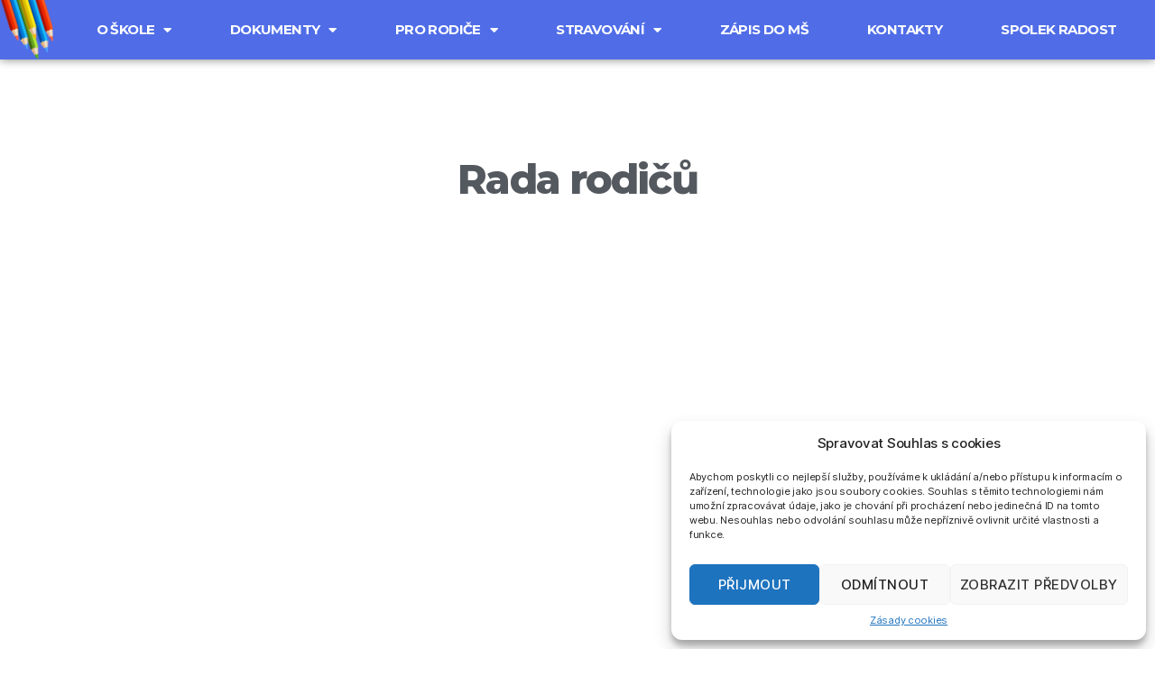

--- FILE ---
content_type: text/html; charset=UTF-8
request_url: https://msklimkovice.cz/rada-rodicu/
body_size: 13608
content:
<!DOCTYPE html>
<html lang="cs">
<head>
	<meta charset="UTF-8">
		<title>Rada rodičů &#8211; MŠ Klimkovice</title>
<link rel='dns-prefetch' href='//www.googletagmanager.com' />
<link rel='dns-prefetch' href='//s.w.org' />
<link rel="alternate" type="application/rss+xml" title="MŠ Klimkovice &raquo; RSS zdroj" href="https://msklimkovice.cz/feed/" />
<link rel="alternate" type="application/rss+xml" title="MŠ Klimkovice &raquo; RSS komentářů" href="https://msklimkovice.cz/comments/feed/" />
		<script>
			window._wpemojiSettings = {"baseUrl":"https:\/\/s.w.org\/images\/core\/emoji\/13.0.1\/72x72\/","ext":".png","svgUrl":"https:\/\/s.w.org\/images\/core\/emoji\/13.0.1\/svg\/","svgExt":".svg","source":{"concatemoji":"https:\/\/msklimkovice.cz\/wp-includes\/js\/wp-emoji-release.min.js?ver=5.6.2"}};
			!function(e,a,t){var n,r,o,i=a.createElement("canvas"),p=i.getContext&&i.getContext("2d");function s(e,t){var a=String.fromCharCode;p.clearRect(0,0,i.width,i.height),p.fillText(a.apply(this,e),0,0);e=i.toDataURL();return p.clearRect(0,0,i.width,i.height),p.fillText(a.apply(this,t),0,0),e===i.toDataURL()}function c(e){var t=a.createElement("script");t.src=e,t.defer=t.type="text/javascript",a.getElementsByTagName("head")[0].appendChild(t)}for(o=Array("flag","emoji"),t.supports={everything:!0,everythingExceptFlag:!0},r=0;r<o.length;r++)t.supports[o[r]]=function(e){if(!p||!p.fillText)return!1;switch(p.textBaseline="top",p.font="600 32px Arial",e){case"flag":return s([127987,65039,8205,9895,65039],[127987,65039,8203,9895,65039])?!1:!s([55356,56826,55356,56819],[55356,56826,8203,55356,56819])&&!s([55356,57332,56128,56423,56128,56418,56128,56421,56128,56430,56128,56423,56128,56447],[55356,57332,8203,56128,56423,8203,56128,56418,8203,56128,56421,8203,56128,56430,8203,56128,56423,8203,56128,56447]);case"emoji":return!s([55357,56424,8205,55356,57212],[55357,56424,8203,55356,57212])}return!1}(o[r]),t.supports.everything=t.supports.everything&&t.supports[o[r]],"flag"!==o[r]&&(t.supports.everythingExceptFlag=t.supports.everythingExceptFlag&&t.supports[o[r]]);t.supports.everythingExceptFlag=t.supports.everythingExceptFlag&&!t.supports.flag,t.DOMReady=!1,t.readyCallback=function(){t.DOMReady=!0},t.supports.everything||(n=function(){t.readyCallback()},a.addEventListener?(a.addEventListener("DOMContentLoaded",n,!1),e.addEventListener("load",n,!1)):(e.attachEvent("onload",n),a.attachEvent("onreadystatechange",function(){"complete"===a.readyState&&t.readyCallback()})),(n=t.source||{}).concatemoji?c(n.concatemoji):n.wpemoji&&n.twemoji&&(c(n.twemoji),c(n.wpemoji)))}(window,document,window._wpemojiSettings);
		</script>
		<style>
img.wp-smiley,
img.emoji {
	display: inline !important;
	border: none !important;
	box-shadow: none !important;
	height: 1em !important;
	width: 1em !important;
	margin: 0 .07em !important;
	vertical-align: -0.1em !important;
	background: none !important;
	padding: 0 !important;
}
</style>
	<link rel='stylesheet' id='wp-block-library-css'  href='https://msklimkovice.cz/wp-includes/css/dist/block-library/style.min.css?ver=5.6.2' media='all' />
<link rel='stylesheet' id='cmplz-general-css'  href='https://msklimkovice.cz/wp-content/plugins/complianz-gdpr/assets/css/cookieblocker.min.css?ver=6.3.3' media='all' />
<link rel='stylesheet' id='twentytwenty-style-css'  href='https://msklimkovice.cz/wp-content/themes/twentytwenty/style.css?ver=1.6' media='all' />
<style id='twentytwenty-style-inline-css'>
.color-accent,.color-accent-hover:hover,.color-accent-hover:focus,:root .has-accent-color,.has-drop-cap:not(:focus):first-letter,.wp-block-button.is-style-outline,a { color: #e22658; }blockquote,.border-color-accent,.border-color-accent-hover:hover,.border-color-accent-hover:focus { border-color: #e22658; }button,.button,.faux-button,.wp-block-button__link,.wp-block-file .wp-block-file__button,input[type="button"],input[type="reset"],input[type="submit"],.bg-accent,.bg-accent-hover:hover,.bg-accent-hover:focus,:root .has-accent-background-color,.comment-reply-link { background-color: #e22658; }.fill-children-accent,.fill-children-accent * { fill: #e22658; }:root .has-background-color,button,.button,.faux-button,.wp-block-button__link,.wp-block-file__button,input[type="button"],input[type="reset"],input[type="submit"],.wp-block-button,.comment-reply-link,.has-background.has-primary-background-color:not(.has-text-color),.has-background.has-primary-background-color *:not(.has-text-color),.has-background.has-accent-background-color:not(.has-text-color),.has-background.has-accent-background-color *:not(.has-text-color) { color: #ffffff; }:root .has-background-background-color { background-color: #ffffff; }body,.entry-title a,:root .has-primary-color { color: #000000; }:root .has-primary-background-color { background-color: #000000; }cite,figcaption,.wp-caption-text,.post-meta,.entry-content .wp-block-archives li,.entry-content .wp-block-categories li,.entry-content .wp-block-latest-posts li,.wp-block-latest-comments__comment-date,.wp-block-latest-posts__post-date,.wp-block-embed figcaption,.wp-block-image figcaption,.wp-block-pullquote cite,.comment-metadata,.comment-respond .comment-notes,.comment-respond .logged-in-as,.pagination .dots,.entry-content hr:not(.has-background),hr.styled-separator,:root .has-secondary-color { color: #6d6d6d; }:root .has-secondary-background-color { background-color: #6d6d6d; }pre,fieldset,input,textarea,table,table *,hr { border-color: #dbdbdb; }caption,code,code,kbd,samp,.wp-block-table.is-style-stripes tbody tr:nth-child(odd),:root .has-subtle-background-background-color { background-color: #dbdbdb; }.wp-block-table.is-style-stripes { border-bottom-color: #dbdbdb; }.wp-block-latest-posts.is-grid li { border-top-color: #dbdbdb; }:root .has-subtle-background-color { color: #dbdbdb; }body:not(.overlay-header) .primary-menu > li > a,body:not(.overlay-header) .primary-menu > li > .icon,.modal-menu a,.footer-menu a, .footer-widgets a,#site-footer .wp-block-button.is-style-outline,.wp-block-pullquote:before,.singular:not(.overlay-header) .entry-header a,.archive-header a,.header-footer-group .color-accent,.header-footer-group .color-accent-hover:hover { color: #cd2653; }.social-icons a,#site-footer button:not(.toggle),#site-footer .button,#site-footer .faux-button,#site-footer .wp-block-button__link,#site-footer .wp-block-file__button,#site-footer input[type="button"],#site-footer input[type="reset"],#site-footer input[type="submit"] { background-color: #cd2653; }.header-footer-group,body:not(.overlay-header) #site-header .toggle,.menu-modal .toggle { color: #000000; }body:not(.overlay-header) .primary-menu ul { background-color: #000000; }body:not(.overlay-header) .primary-menu > li > ul:after { border-bottom-color: #000000; }body:not(.overlay-header) .primary-menu ul ul:after { border-left-color: #000000; }.site-description,body:not(.overlay-header) .toggle-inner .toggle-text,.widget .post-date,.widget .rss-date,.widget_archive li,.widget_categories li,.widget cite,.widget_pages li,.widget_meta li,.widget_nav_menu li,.powered-by-wordpress,.to-the-top,.singular .entry-header .post-meta,.singular:not(.overlay-header) .entry-header .post-meta a { color: #6d6d6d; }.header-footer-group pre,.header-footer-group fieldset,.header-footer-group input,.header-footer-group textarea,.header-footer-group table,.header-footer-group table *,.footer-nav-widgets-wrapper,#site-footer,.menu-modal nav *,.footer-widgets-outer-wrapper,.footer-top { border-color: #dcd7ca; }.header-footer-group table caption,body:not(.overlay-header) .header-inner .toggle-wrapper::before { background-color: #dcd7ca; }
</style>
<link rel='stylesheet' id='twentytwenty-print-style-css'  href='https://msklimkovice.cz/wp-content/themes/twentytwenty/print.css?ver=1.6' media='print' />
<link rel='stylesheet' id='elementor-icons-css'  href='https://msklimkovice.cz/wp-content/plugins/elementor/assets/lib/eicons/css/elementor-icons.min.css?ver=5.16.0' media='all' />
<link rel='stylesheet' id='elementor-frontend-css'  href='https://msklimkovice.cz/wp-content/plugins/elementor/assets/css/frontend.min.css?ver=3.7.8' media='all' />
<link rel='stylesheet' id='elementor-post-10-css'  href='https://msklimkovice.cz/wp-content/uploads/elementor/css/post-10.css?ver=1665421944' media='all' />
<link rel='stylesheet' id='elementor-pro-css'  href='https://msklimkovice.cz/wp-content/plugins/elementor-pro/assets/css/frontend.min.css?ver=3.7.7' media='all' />
<link rel='stylesheet' id='elementor-global-css'  href='https://msklimkovice.cz/wp-content/uploads/elementor/css/global.css?ver=1665421945' media='all' />
<link rel='stylesheet' id='elementor-post-891-css'  href='https://msklimkovice.cz/wp-content/uploads/elementor/css/post-891.css?ver=1668881117' media='all' />
<link rel='stylesheet' id='google-fonts-1-css'  href='https://fonts.googleapis.com/css?family=Roboto%3A100%2C100italic%2C200%2C200italic%2C300%2C300italic%2C400%2C400italic%2C500%2C500italic%2C600%2C600italic%2C700%2C700italic%2C800%2C800italic%2C900%2C900italic%7CRoboto+Slab%3A100%2C100italic%2C200%2C200italic%2C300%2C300italic%2C400%2C400italic%2C500%2C500italic%2C600%2C600italic%2C700%2C700italic%2C800%2C800italic%2C900%2C900italic%7CMontserrat%3A100%2C100italic%2C200%2C200italic%2C300%2C300italic%2C400%2C400italic%2C500%2C500italic%2C600%2C600italic%2C700%2C700italic%2C800%2C800italic%2C900%2C900italic&#038;display=auto&#038;subset=latin-ext&#038;ver=5.6.2' media='all' />
<link rel='stylesheet' id='elementor-icons-shared-0-css'  href='https://msklimkovice.cz/wp-content/plugins/elementor/assets/lib/font-awesome/css/fontawesome.min.css?ver=5.15.3' media='all' />
<link rel='stylesheet' id='elementor-icons-fa-solid-css'  href='https://msklimkovice.cz/wp-content/plugins/elementor/assets/lib/font-awesome/css/solid.min.css?ver=5.15.3' media='all' />
<script src='https://msklimkovice.cz/wp-content/themes/twentytwenty/assets/js/index.js?ver=1.6' id='twentytwenty-js-js' async></script>

<!-- Google Analytics snippet added by Site Kit -->
<script src='https://www.googletagmanager.com/gtag/js?id=UA-224783304-1' id='google_gtagjs-js' async></script>
<script id='google_gtagjs-js-after'>
window.dataLayer = window.dataLayer || [];function gtag(){dataLayer.push(arguments);}
gtag('set', 'linker', {"domains":["msklimkovice.cz"]} );
gtag("js", new Date());
gtag("set", "developer_id.dZTNiMT", true);
gtag("config", "UA-224783304-1", {"anonymize_ip":true});
gtag("config", "G-PTG61GXE1W");
</script>

<!-- End Google Analytics snippet added by Site Kit -->
<link rel="https://api.w.org/" href="https://msklimkovice.cz/wp-json/" /><link rel="alternate" type="application/json" href="https://msklimkovice.cz/wp-json/wp/v2/pages/891" /><link rel="EditURI" type="application/rsd+xml" title="RSD" href="https://msklimkovice.cz/xmlrpc.php?rsd" />
<link rel="wlwmanifest" type="application/wlwmanifest+xml" href="https://msklimkovice.cz/wp-includes/wlwmanifest.xml" /> 
<meta name="generator" content="WordPress 5.6.2" />
<link rel="canonical" href="https://msklimkovice.cz/rada-rodicu/" />
<link rel='shortlink' href='https://msklimkovice.cz/?p=891' />
<link rel="alternate" type="application/json+oembed" href="https://msklimkovice.cz/wp-json/oembed/1.0/embed?url=https%3A%2F%2Fmsklimkovice.cz%2Frada-rodicu%2F" />
<link rel="alternate" type="text/xml+oembed" href="https://msklimkovice.cz/wp-json/oembed/1.0/embed?url=https%3A%2F%2Fmsklimkovice.cz%2Frada-rodicu%2F&#038;format=xml" />
<meta name="generator" content="Site Kit by Google 1.84.0" /><style>.cmplz-hidden{display:none!important;}</style>	<script>document.documentElement.className = document.documentElement.className.replace( 'no-js', 'js' );</script>
	<style>.recentcomments a{display:inline !important;padding:0 !important;margin:0 !important;}</style><style id="custom-background-css">
body.custom-background { background-color: #ffffff; }
</style>
	<link rel="icon" href="https://msklimkovice.cz/wp-content/uploads/2021/11/cropped-logo-32x32.png" sizes="32x32" />
<link rel="icon" href="https://msklimkovice.cz/wp-content/uploads/2021/11/cropped-logo-192x192.png" sizes="192x192" />
<link rel="apple-touch-icon" href="https://msklimkovice.cz/wp-content/uploads/2021/11/cropped-logo-180x180.png" />
<meta name="msapplication-TileImage" content="https://msklimkovice.cz/wp-content/uploads/2021/11/cropped-logo-270x270.png" />
	<meta name="viewport" content="width=device-width, initial-scale=1.0, viewport-fit=cover" /></head>
<body data-cmplz=1 class="page-template page-template-elementor_canvas page page-id-891 custom-background wp-embed-responsive singular enable-search-modal missing-post-thumbnail has-no-pagination not-showing-comments show-avatars elementor_canvas footer-top-visible reduced-spacing elementor-default elementor-template-canvas elementor-kit-10 elementor-page elementor-page-891">
	<a class="skip-link screen-reader-text" href="#site-content">Přejít k obsahu</a>		<div data-elementor-type="wp-page" data-elementor-id="891" class="elementor elementor-891">
									<section class="elementor-section elementor-top-section elementor-element elementor-element-52bc1079 elementor-section-full_width elementor-section-height-default elementor-section-height-default" data-id="52bc1079" data-element_type="section">
						<div class="elementor-container elementor-column-gap-default">
					<div class="elementor-column elementor-col-100 elementor-top-column elementor-element elementor-element-15aba1c" data-id="15aba1c" data-element_type="column">
			<div class="elementor-widget-wrap elementor-element-populated">
								<div class="elementor-element elementor-element-1140cb89 elementor-widget elementor-widget-template" data-id="1140cb89" data-element_type="widget" data-widget_type="template.default">
				<div class="elementor-widget-container">
					<div class="elementor-template">
					<div data-elementor-type="page" data-elementor-id="454" class="elementor elementor-454">
									<section class="elementor-section elementor-top-section elementor-element elementor-element-78be1495 elementor-section-boxed elementor-section-height-default elementor-section-height-default" data-id="78be1495" data-element_type="section" data-settings="{&quot;background_background&quot;:&quot;classic&quot;}">
						<div class="elementor-container elementor-column-gap-default">
					<div class="elementor-column elementor-col-50 elementor-top-column elementor-element elementor-element-312a381b" data-id="312a381b" data-element_type="column" data-settings="{&quot;background_background&quot;:&quot;classic&quot;}">
			<div class="elementor-widget-wrap elementor-element-populated">
								<div class="elementor-element elementor-element-70dddfce elementor-widget elementor-widget-button" data-id="70dddfce" data-element_type="widget" data-widget_type="button.default">
				<div class="elementor-widget-container">
					<div class="elementor-button-wrapper">
			<a href="http://www.msklimkovice.cz" class="elementor-button-link elementor-button elementor-size-lg" role="button">
						<span class="elementor-button-content-wrapper">
						<span class="elementor-button-text"> </span>
		</span>
					</a>
		</div>
				</div>
				</div>
					</div>
		</div>
				<div class="elementor-column elementor-col-50 elementor-top-column elementor-element elementor-element-45f24907" data-id="45f24907" data-element_type="column">
			<div class="elementor-widget-wrap elementor-element-populated">
								<div class="elementor-element elementor-element-37e278a1 elementor-nav-menu__align-justify elementor-nav-menu--dropdown-tablet elementor-nav-menu__text-align-aside elementor-nav-menu--toggle elementor-nav-menu--burger elementor-widget elementor-widget-nav-menu" data-id="37e278a1" data-element_type="widget" data-settings="{&quot;layout&quot;:&quot;horizontal&quot;,&quot;submenu_icon&quot;:{&quot;value&quot;:&quot;&lt;i class=\&quot;fas fa-caret-down\&quot;&gt;&lt;\/i&gt;&quot;,&quot;library&quot;:&quot;fa-solid&quot;},&quot;toggle&quot;:&quot;burger&quot;}" data-widget_type="nav-menu.default">
				<div class="elementor-widget-container">
						<nav migration_allowed="1" migrated="0" role="navigation" class="elementor-nav-menu--main elementor-nav-menu__container elementor-nav-menu--layout-horizontal e--pointer-underline e--animation-fade">
				<ul id="menu-1-37e278a1" class="elementor-nav-menu"><li class="menu-item menu-item-type-post_type menu-item-object-page menu-item-home menu-item-has-children menu-item-264"><a href="https://msklimkovice.cz/" class="elementor-item">O škole</a>
<ul class="sub-menu elementor-nav-menu--dropdown">
	<li class="menu-item menu-item-type-post_type menu-item-object-page menu-item-898"><a href="https://msklimkovice.cz/uredni-deska/" class="elementor-sub-item">Úřední deska</a></li>
	<li class="menu-item menu-item-type-post_type menu-item-object-page menu-item-897"><a href="https://msklimkovice.cz/organizacni-struktura/" class="elementor-sub-item">Organizační struktura</a></li>
	<li class="menu-item menu-item-type-custom menu-item-object-custom menu-item-has-children menu-item-1179"><a href="#" class="elementor-sub-item elementor-item-anchor">Budovy MŠ</a>
	<ul class="sub-menu elementor-nav-menu--dropdown">
		<li class="menu-item menu-item-type-post_type menu-item-object-page menu-item-1180"><a href="https://msklimkovice.cz/ms-28-rijna/" class="elementor-sub-item">MŠ 28. října</a></li>
		<li class="menu-item menu-item-type-post_type menu-item-object-page menu-item-1181"><a href="https://msklimkovice.cz/ms-j-glazarove/" class="elementor-sub-item">MŠ J. Glazarové</a></li>
		<li class="menu-item menu-item-type-post_type menu-item-object-page menu-item-1183"><a href="https://msklimkovice.cz/ms-komenskeho/" class="elementor-sub-item">MŠ Komenského</a></li>
		<li class="menu-item menu-item-type-post_type menu-item-object-page menu-item-1182"><a href="https://msklimkovice.cz/ms-josefovice/" class="elementor-sub-item">MŠ Josefovice</a></li>
	</ul>
</li>
</ul>
</li>
<li class="menu-item menu-item-type-custom menu-item-object-custom menu-item-has-children menu-item-277"><a class="elementor-item">Dokumenty</a>
<ul class="sub-menu elementor-nav-menu--dropdown">
	<li class="menu-item menu-item-type-post_type menu-item-object-page menu-item-899"><a href="https://msklimkovice.cz/skolni-vzdelavaci-program/" class="elementor-sub-item">Školní vzdělávací program</a></li>
	<li class="menu-item menu-item-type-post_type menu-item-object-page menu-item-915"><a href="https://msklimkovice.cz/skolni-rad/" class="elementor-sub-item">Školní řád</a></li>
	<li class="menu-item menu-item-type-post_type menu-item-object-page menu-item-913"><a href="https://msklimkovice.cz/platby/" class="elementor-sub-item">Informace o platbách</a></li>
	<li class="menu-item menu-item-type-post_type menu-item-object-page menu-item-917"><a href="https://msklimkovice.cz/formulare/" class="elementor-sub-item">Formuláře</a></li>
	<li class="menu-item menu-item-type-post_type menu-item-object-page menu-item-912"><a href="https://msklimkovice.cz/ostatni/" class="elementor-sub-item">Ostatní</a></li>
	<li class="menu-item menu-item-type-custom menu-item-object-custom menu-item-9147"><a href="http://msklimkovice.cz/wp-content/uploads/2025/10/Smernice-o-vybirani-uplaty-2025-2026.pdf" class="elementor-sub-item">Směrnice o vybírání úplaty</a></li>
	<li class="menu-item menu-item-type-custom menu-item-object-custom menu-item-9148"><a href="http://msklimkovice.cz/wp-content/uploads/2025/09/Smernice_skolni_stravovani-2025-2026.pdf" class="elementor-sub-item">Směrnice o školním stravování</a></li>
</ul>
</li>
<li class="menu-item menu-item-type-custom menu-item-object-custom menu-item-has-children menu-item-918"><a class="elementor-item">Pro rodiče</a>
<ul class="sub-menu elementor-nav-menu--dropdown">
	<li class="menu-item menu-item-type-post_type menu-item-object-page menu-item-930"><a href="https://msklimkovice.cz/organizace-skolniho-roku/" class="elementor-sub-item">Organizace provozu MŠ</a></li>
	<li class="menu-item menu-item-type-post_type menu-item-object-page menu-item-1294"><a href="https://msklimkovice.cz/organizace-dne/" class="elementor-sub-item">Organizace dne v MŠ</a></li>
	<li class="menu-item menu-item-type-post_type menu-item-object-page menu-item-1365"><a href="https://msklimkovice.cz/odpoledni-zajmove-cinnosti/" class="elementor-sub-item">Odpolední zájmové činnosti</a></li>
	<li class="menu-item menu-item-type-post_type menu-item-object-page menu-item-928"><a href="https://msklimkovice.cz/specialne-pedagogicka-pece-logopedie/" class="elementor-sub-item">Speciálně pedagogická péče – logopedie</a></li>
	<li class="menu-item menu-item-type-custom menu-item-object-custom menu-item-has-children menu-item-2304"><a class="elementor-sub-item">Poradna</a>
	<ul class="sub-menu elementor-nav-menu--dropdown">
		<li class="menu-item menu-item-type-post_type menu-item-object-page menu-item-1364"><a href="https://msklimkovice.cz/skolni-zralost/" class="elementor-sub-item">Školní zralost</a></li>
		<li class="menu-item menu-item-type-post_type menu-item-object-page menu-item-1363"><a href="https://msklimkovice.cz/nadane-deti/" class="elementor-sub-item">Nadané děti</a></li>
		<li class="menu-item menu-item-type-post_type menu-item-object-page menu-item-1362"><a href="https://msklimkovice.cz/jine/" class="elementor-sub-item">Jiné</a></li>
	</ul>
</li>
</ul>
</li>
<li class="menu-item menu-item-type-custom menu-item-object-custom menu-item-has-children menu-item-946"><a class="elementor-item">Stravování</a>
<ul class="sub-menu elementor-nav-menu--dropdown">
	<li class="menu-item menu-item-type-custom menu-item-object-custom menu-item-9177"><a href="http://msklimkovice.cz/wp-content/uploads/2026/01/Jidelnicek-19-23.01.2026.pdf" class="elementor-sub-item">Jídelníček</a></li>
	<li class="menu-item menu-item-type-custom menu-item-object-custom menu-item-9144"><a href="http://msklimkovice.cz/wp-content/uploads/2025/09/Vnitrni-rad-skolni-jidelny-2025.pdf" class="elementor-sub-item">Vnitřní řád školní jídelny</a></li>
	<li class="menu-item menu-item-type-custom menu-item-object-custom menu-item-9145"><a href="http://msklimkovice.cz/wp-content/uploads/2025/09/Smernice-pro-konzumaci-vlastniho-jidla.pdf" class="elementor-sub-item">Směrnice pro konzumaci vlastního jídlla</a></li>
	<li class="menu-item menu-item-type-custom menu-item-object-custom menu-item-9146"><a href="http://msklimkovice.cz/wp-content/uploads/2025/09/Smernice_skolni_stravovani-2025-2026.pdf" class="elementor-sub-item">Směrnice o školním stravování</a></li>
</ul>
</li>
<li class="menu-item menu-item-type-post_type menu-item-object-page menu-item-276"><a href="https://msklimkovice.cz/zapis-do-ms/" class="elementor-item">Zápis do MŠ</a></li>
<li class="menu-item menu-item-type-post_type menu-item-object-page menu-item-268"><a href="https://msklimkovice.cz/kontakt/" class="elementor-item">Kontakty</a></li>
<li class="menu-item menu-item-type-post_type menu-item-object-page menu-item-942"><a href="https://msklimkovice.cz/spolek-radost/" class="elementor-item">Spolek Radost</a></li>
</ul>			</nav>
					<div class="elementor-menu-toggle" role="button" tabindex="0" aria-label="Menu Toggle" aria-expanded="false">
			<i aria-hidden="true" role="presentation" class="elementor-menu-toggle__icon--open eicon-menu-bar"></i><i aria-hidden="true" role="presentation" class="elementor-menu-toggle__icon--close eicon-close"></i>			<span class="elementor-screen-only">Menu</span>
		</div>
			<nav class="elementor-nav-menu--dropdown elementor-nav-menu__container" role="navigation" aria-hidden="true">
				<ul id="menu-2-37e278a1" class="elementor-nav-menu"><li class="menu-item menu-item-type-post_type menu-item-object-page menu-item-home menu-item-has-children menu-item-264"><a href="https://msklimkovice.cz/" class="elementor-item" tabindex="-1">O škole</a>
<ul class="sub-menu elementor-nav-menu--dropdown">
	<li class="menu-item menu-item-type-post_type menu-item-object-page menu-item-898"><a href="https://msklimkovice.cz/uredni-deska/" class="elementor-sub-item" tabindex="-1">Úřední deska</a></li>
	<li class="menu-item menu-item-type-post_type menu-item-object-page menu-item-897"><a href="https://msklimkovice.cz/organizacni-struktura/" class="elementor-sub-item" tabindex="-1">Organizační struktura</a></li>
	<li class="menu-item menu-item-type-custom menu-item-object-custom menu-item-has-children menu-item-1179"><a href="#" class="elementor-sub-item elementor-item-anchor" tabindex="-1">Budovy MŠ</a>
	<ul class="sub-menu elementor-nav-menu--dropdown">
		<li class="menu-item menu-item-type-post_type menu-item-object-page menu-item-1180"><a href="https://msklimkovice.cz/ms-28-rijna/" class="elementor-sub-item" tabindex="-1">MŠ 28. října</a></li>
		<li class="menu-item menu-item-type-post_type menu-item-object-page menu-item-1181"><a href="https://msklimkovice.cz/ms-j-glazarove/" class="elementor-sub-item" tabindex="-1">MŠ J. Glazarové</a></li>
		<li class="menu-item menu-item-type-post_type menu-item-object-page menu-item-1183"><a href="https://msklimkovice.cz/ms-komenskeho/" class="elementor-sub-item" tabindex="-1">MŠ Komenského</a></li>
		<li class="menu-item menu-item-type-post_type menu-item-object-page menu-item-1182"><a href="https://msklimkovice.cz/ms-josefovice/" class="elementor-sub-item" tabindex="-1">MŠ Josefovice</a></li>
	</ul>
</li>
</ul>
</li>
<li class="menu-item menu-item-type-custom menu-item-object-custom menu-item-has-children menu-item-277"><a class="elementor-item" tabindex="-1">Dokumenty</a>
<ul class="sub-menu elementor-nav-menu--dropdown">
	<li class="menu-item menu-item-type-post_type menu-item-object-page menu-item-899"><a href="https://msklimkovice.cz/skolni-vzdelavaci-program/" class="elementor-sub-item" tabindex="-1">Školní vzdělávací program</a></li>
	<li class="menu-item menu-item-type-post_type menu-item-object-page menu-item-915"><a href="https://msklimkovice.cz/skolni-rad/" class="elementor-sub-item" tabindex="-1">Školní řád</a></li>
	<li class="menu-item menu-item-type-post_type menu-item-object-page menu-item-913"><a href="https://msklimkovice.cz/platby/" class="elementor-sub-item" tabindex="-1">Informace o platbách</a></li>
	<li class="menu-item menu-item-type-post_type menu-item-object-page menu-item-917"><a href="https://msklimkovice.cz/formulare/" class="elementor-sub-item" tabindex="-1">Formuláře</a></li>
	<li class="menu-item menu-item-type-post_type menu-item-object-page menu-item-912"><a href="https://msklimkovice.cz/ostatni/" class="elementor-sub-item" tabindex="-1">Ostatní</a></li>
	<li class="menu-item menu-item-type-custom menu-item-object-custom menu-item-9147"><a href="http://msklimkovice.cz/wp-content/uploads/2025/10/Smernice-o-vybirani-uplaty-2025-2026.pdf" class="elementor-sub-item" tabindex="-1">Směrnice o vybírání úplaty</a></li>
	<li class="menu-item menu-item-type-custom menu-item-object-custom menu-item-9148"><a href="http://msklimkovice.cz/wp-content/uploads/2025/09/Smernice_skolni_stravovani-2025-2026.pdf" class="elementor-sub-item" tabindex="-1">Směrnice o školním stravování</a></li>
</ul>
</li>
<li class="menu-item menu-item-type-custom menu-item-object-custom menu-item-has-children menu-item-918"><a class="elementor-item" tabindex="-1">Pro rodiče</a>
<ul class="sub-menu elementor-nav-menu--dropdown">
	<li class="menu-item menu-item-type-post_type menu-item-object-page menu-item-930"><a href="https://msklimkovice.cz/organizace-skolniho-roku/" class="elementor-sub-item" tabindex="-1">Organizace provozu MŠ</a></li>
	<li class="menu-item menu-item-type-post_type menu-item-object-page menu-item-1294"><a href="https://msklimkovice.cz/organizace-dne/" class="elementor-sub-item" tabindex="-1">Organizace dne v MŠ</a></li>
	<li class="menu-item menu-item-type-post_type menu-item-object-page menu-item-1365"><a href="https://msklimkovice.cz/odpoledni-zajmove-cinnosti/" class="elementor-sub-item" tabindex="-1">Odpolední zájmové činnosti</a></li>
	<li class="menu-item menu-item-type-post_type menu-item-object-page menu-item-928"><a href="https://msklimkovice.cz/specialne-pedagogicka-pece-logopedie/" class="elementor-sub-item" tabindex="-1">Speciálně pedagogická péče – logopedie</a></li>
	<li class="menu-item menu-item-type-custom menu-item-object-custom menu-item-has-children menu-item-2304"><a class="elementor-sub-item" tabindex="-1">Poradna</a>
	<ul class="sub-menu elementor-nav-menu--dropdown">
		<li class="menu-item menu-item-type-post_type menu-item-object-page menu-item-1364"><a href="https://msklimkovice.cz/skolni-zralost/" class="elementor-sub-item" tabindex="-1">Školní zralost</a></li>
		<li class="menu-item menu-item-type-post_type menu-item-object-page menu-item-1363"><a href="https://msklimkovice.cz/nadane-deti/" class="elementor-sub-item" tabindex="-1">Nadané děti</a></li>
		<li class="menu-item menu-item-type-post_type menu-item-object-page menu-item-1362"><a href="https://msklimkovice.cz/jine/" class="elementor-sub-item" tabindex="-1">Jiné</a></li>
	</ul>
</li>
</ul>
</li>
<li class="menu-item menu-item-type-custom menu-item-object-custom menu-item-has-children menu-item-946"><a class="elementor-item" tabindex="-1">Stravování</a>
<ul class="sub-menu elementor-nav-menu--dropdown">
	<li class="menu-item menu-item-type-custom menu-item-object-custom menu-item-9177"><a href="http://msklimkovice.cz/wp-content/uploads/2026/01/Jidelnicek-19-23.01.2026.pdf" class="elementor-sub-item" tabindex="-1">Jídelníček</a></li>
	<li class="menu-item menu-item-type-custom menu-item-object-custom menu-item-9144"><a href="http://msklimkovice.cz/wp-content/uploads/2025/09/Vnitrni-rad-skolni-jidelny-2025.pdf" class="elementor-sub-item" tabindex="-1">Vnitřní řád školní jídelny</a></li>
	<li class="menu-item menu-item-type-custom menu-item-object-custom menu-item-9145"><a href="http://msklimkovice.cz/wp-content/uploads/2025/09/Smernice-pro-konzumaci-vlastniho-jidla.pdf" class="elementor-sub-item" tabindex="-1">Směrnice pro konzumaci vlastního jídlla</a></li>
	<li class="menu-item menu-item-type-custom menu-item-object-custom menu-item-9146"><a href="http://msklimkovice.cz/wp-content/uploads/2025/09/Smernice_skolni_stravovani-2025-2026.pdf" class="elementor-sub-item" tabindex="-1">Směrnice o školním stravování</a></li>
</ul>
</li>
<li class="menu-item menu-item-type-post_type menu-item-object-page menu-item-276"><a href="https://msklimkovice.cz/zapis-do-ms/" class="elementor-item" tabindex="-1">Zápis do MŠ</a></li>
<li class="menu-item menu-item-type-post_type menu-item-object-page menu-item-268"><a href="https://msklimkovice.cz/kontakt/" class="elementor-item" tabindex="-1">Kontakty</a></li>
<li class="menu-item menu-item-type-post_type menu-item-object-page menu-item-942"><a href="https://msklimkovice.cz/spolek-radost/" class="elementor-item" tabindex="-1">Spolek Radost</a></li>
</ul>			</nav>
				</div>
				</div>
					</div>
		</div>
							</div>
		</section>
				<section class="elementor-section elementor-top-section elementor-element elementor-element-9a92ff3 elementor-section-boxed elementor-section-height-default elementor-section-height-default" data-id="9a92ff3" data-element_type="section">
						<div class="elementor-container elementor-column-gap-default">
					<div class="elementor-column elementor-col-100 elementor-top-column elementor-element elementor-element-2e1ff0ae" data-id="2e1ff0ae" data-element_type="column">
			<div class="elementor-widget-wrap elementor-element-populated">
								<div class="elementor-element elementor-element-3830d3cf elementor-widget elementor-widget-heading" data-id="3830d3cf" data-element_type="widget" data-widget_type="heading.default">
				<div class="elementor-widget-container">
			<h2 class="elementor-heading-title elementor-size-default">Rada rodičů</h2>		</div>
				</div>
					</div>
		</div>
							</div>
		</section>
							</div>
				</div>
				</div>
				</div>
					</div>
		</div>
							</div>
		</section>
				<section class="elementor-section elementor-top-section elementor-element elementor-element-33f3da16 elementor-section-boxed elementor-section-height-default elementor-section-height-default" data-id="33f3da16" data-element_type="section">
						<div class="elementor-container elementor-column-gap-default">
					<div class="elementor-column elementor-col-100 elementor-top-column elementor-element elementor-element-63ac5102" data-id="63ac5102" data-element_type="column">
			<div class="elementor-widget-wrap elementor-element-populated">
								<div class="elementor-element elementor-element-52f82118 elementor-widget elementor-widget-spacer" data-id="52f82118" data-element_type="widget" data-widget_type="spacer.default">
				<div class="elementor-widget-container">
					<div class="elementor-spacer">
			<div class="elementor-spacer-inner"></div>
		</div>
				</div>
				</div>
					</div>
		</div>
							</div>
		</section>
				<section class="elementor-section elementor-top-section elementor-element elementor-element-5a40051b elementor-hidden-desktop elementor-hidden-tablet elementor-hidden-mobile elementor-section-boxed elementor-section-height-default elementor-section-height-default" data-id="5a40051b" data-element_type="section">
						<div class="elementor-container elementor-column-gap-default">
					<div class="elementor-column elementor-col-100 elementor-top-column elementor-element elementor-element-22119bc7" data-id="22119bc7" data-element_type="column">
			<div class="elementor-widget-wrap elementor-element-populated">
								<div class="elementor-element elementor-element-21b29fc9 elementor-icon-list--layout-traditional elementor-list-item-link-full_width elementor-widget elementor-widget-icon-list" data-id="21b29fc9" data-element_type="widget" data-widget_type="icon-list.default">
				<div class="elementor-widget-container">
					<ul class="elementor-icon-list-items">
							<li class="elementor-icon-list-item">
											<span class="elementor-icon-list-icon">
							<i aria-hidden="true" class="fas fa-file-word"></i>						</span>
										<span class="elementor-icon-list-text">směrnice ke stažení</span>
									</li>
						</ul>
				</div>
				</div>
				<div class="elementor-element elementor-element-33355ef0 elementor-widget elementor-widget-heading" data-id="33355ef0" data-element_type="widget" data-widget_type="heading.default">
				<div class="elementor-widget-container">
			<h2 class="elementor-heading-title elementor-size-default">Zde Vložte Text Nadpisu</h2>		</div>
				</div>
				<div class="elementor-element elementor-element-5b45ef elementor-widget elementor-widget-text-editor" data-id="5b45ef" data-element_type="widget" data-widget_type="text-editor.default">
				<div class="elementor-widget-container">
							<p>Lorem ipsum dolor sit amet, consectetur adipiscing elit. Ut elit tellus, luctus nec ullamcorper mattis, pulvinar dapibus leo.</p>						</div>
				</div>
				<div class="elementor-element elementor-element-5f84f981 elementor-widget elementor-widget-button" data-id="5f84f981" data-element_type="widget" data-widget_type="button.default">
				<div class="elementor-widget-container">
					<div class="elementor-button-wrapper">
			<a href="#" class="elementor-button-link elementor-button elementor-size-sm" role="button">
						<span class="elementor-button-content-wrapper">
						<span class="elementor-button-text">Klikněte zde</span>
		</span>
					</a>
		</div>
				</div>
				</div>
					</div>
		</div>
							</div>
		</section>
				<section class="elementor-section elementor-top-section elementor-element elementor-element-2ec6463c elementor-section-boxed elementor-section-height-default elementor-section-height-default" data-id="2ec6463c" data-element_type="section">
						<div class="elementor-container elementor-column-gap-default">
					<div class="elementor-column elementor-col-100 elementor-top-column elementor-element elementor-element-319e5c11" data-id="319e5c11" data-element_type="column">
			<div class="elementor-widget-wrap elementor-element-populated">
								<div class="elementor-element elementor-element-5e587e60 elementor-widget elementor-widget-spacer" data-id="5e587e60" data-element_type="widget" data-widget_type="spacer.default">
				<div class="elementor-widget-container">
					<div class="elementor-spacer">
			<div class="elementor-spacer-inner"></div>
		</div>
				</div>
				</div>
					</div>
		</div>
							</div>
		</section>
				<section class="elementor-section elementor-top-section elementor-element elementor-element-464d83b8 elementor-section-full_width elementor-section-height-default elementor-section-height-default" data-id="464d83b8" data-element_type="section">
						<div class="elementor-container elementor-column-gap-default">
					<div class="elementor-column elementor-col-100 elementor-top-column elementor-element elementor-element-4dd37b53" data-id="4dd37b53" data-element_type="column">
			<div class="elementor-widget-wrap elementor-element-populated">
								<div class="elementor-element elementor-element-19112ec2 elementor-widget elementor-widget-template" data-id="19112ec2" data-element_type="widget" data-widget_type="template.default">
				<div class="elementor-widget-container">
					<div class="elementor-template">
					<div data-elementor-type="page" data-elementor-id="377" class="elementor elementor-377">
									<section class="elementor-section elementor-top-section elementor-element elementor-element-785b31ba elementor-section-boxed elementor-section-height-default elementor-section-height-default" data-id="785b31ba" data-element_type="section" data-settings="{&quot;background_background&quot;:&quot;classic&quot;}">
						<div class="elementor-container elementor-column-gap-default">
					<div class="elementor-column elementor-col-25 elementor-top-column elementor-element elementor-element-4a332045" data-id="4a332045" data-element_type="column" data-settings="{&quot;background_background&quot;:&quot;classic&quot;}">
			<div class="elementor-widget-wrap elementor-element-populated">
								<div class="elementor-element elementor-element-63ac6d93 elementor-tablet-align-left elementor-icon-list--layout-traditional elementor-list-item-link-full_width elementor-widget elementor-widget-icon-list" data-id="63ac6d93" data-element_type="widget" data-widget_type="icon-list.default">
				<div class="elementor-widget-container">
					<ul class="elementor-icon-list-items">
							<li class="elementor-icon-list-item">
											<span class="elementor-icon-list-icon">
							<i aria-hidden="true" class="fas fa-phone"></i>						</span>
										<span class="elementor-icon-list-text">556 420 776</span>
									</li>
								<li class="elementor-icon-list-item">
											<span class="elementor-icon-list-icon">
							<i aria-hidden="true" class="fas fa-envelope"></i>						</span>
										<span class="elementor-icon-list-text">info@msklimkovice.cz</span>
									</li>
						</ul>
				</div>
				</div>
				<div class="elementor-element elementor-element-fcce5a9 elementor-widget elementor-widget-text-editor" data-id="fcce5a9" data-element_type="widget" data-widget_type="text-editor.default">
				<div class="elementor-widget-container">
							<p><strong>MŠ KLIMKOVICE</strong></p><p class="address">Hlavní budova se sídlem ředitele MŠ:<br />28.října 89, Klimkovice  742 83</p><p class="address"> </p>						</div>
				</div>
					</div>
		</div>
				<div class="elementor-column elementor-col-25 elementor-top-column elementor-element elementor-element-215a1cb9" data-id="215a1cb9" data-element_type="column">
			<div class="elementor-widget-wrap">
									</div>
		</div>
				<div class="elementor-column elementor-col-25 elementor-top-column elementor-element elementor-element-5ec5ebaa" data-id="5ec5ebaa" data-element_type="column">
			<div class="elementor-widget-wrap elementor-element-populated">
								<div class="elementor-element elementor-element-2a7eca67 elementor-widget elementor-widget-heading" data-id="2a7eca67" data-element_type="widget" data-widget_type="heading.default">
				<div class="elementor-widget-container">
			<h4 class="elementor-heading-title elementor-size-default">Rychlý kontakt</h4>		</div>
				</div>
				<div class="elementor-element elementor-element-4e82685a elementor-button-align-end elementor-widget elementor-widget-form" data-id="4e82685a" data-element_type="widget" data-settings="{&quot;step_next_label&quot;:&quot;Next&quot;,&quot;step_previous_label&quot;:&quot;Previous&quot;,&quot;button_width&quot;:&quot;100&quot;,&quot;step_type&quot;:&quot;number_text&quot;,&quot;step_icon_shape&quot;:&quot;circle&quot;}" data-widget_type="form.default">
				<div class="elementor-widget-container">
					<form class="elementor-form" method="post" name="Formulář - home">
			<input type="hidden" name="post_id" value="377"/>
			<input type="hidden" name="form_id" value="4e82685a"/>
			<input type="hidden" name="referer_title" value="Rada rodičů" />

							<input type="hidden" name="queried_id" value="891"/>
			
			<div class="elementor-form-fields-wrapper elementor-labels-">
								<div class="elementor-field-type-text elementor-field-group elementor-column elementor-field-group-field_1 elementor-col-100">
												<label for="form-field-field_1" class="elementor-field-label elementor-screen-only">
								Name							</label>
														<input size="1" type="text" name="form_fields[field_1]" id="form-field-field_1" class="elementor-field elementor-size-xs  elementor-field-textual" placeholder="Jméno">
											</div>
								<div class="elementor-field-type-email elementor-field-group elementor-column elementor-field-group-email elementor-col-100 elementor-field-required">
												<label for="form-field-email" class="elementor-field-label elementor-screen-only">
								Email							</label>
														<input size="1" type="email" name="form_fields[email]" id="form-field-email" class="elementor-field elementor-size-xs  elementor-field-textual" placeholder="E-mail" required="required" aria-required="true">
											</div>
								<div class="elementor-field-type-textarea elementor-field-group elementor-column elementor-field-group-field_bf4f934 elementor-col-100 elementor-field-required">
												<label for="form-field-field_bf4f934" class="elementor-field-label elementor-screen-only">
								Email							</label>
						<textarea class="elementor-field-textual elementor-field  elementor-size-xs" name="form_fields[field_bf4f934]" id="form-field-field_bf4f934" rows="4" placeholder="Zpráva" required="required" aria-required="true"></textarea>				</div>
								<div class="elementor-field-group elementor-column elementor-field-type-submit elementor-col-100 e-form__buttons">
					<button type="submit" class="elementor-button elementor-size-xs">
						<span >
															<span class=" elementor-button-icon">
																										</span>
																						<span class="elementor-button-text">Odeslat</span>
													</span>
					</button>
				</div>
			</div>
		</form>
				</div>
				</div>
					</div>
		</div>
				<div class="elementor-column elementor-col-25 elementor-top-column elementor-element elementor-element-a002c78" data-id="a002c78" data-element_type="column">
			<div class="elementor-widget-wrap elementor-element-populated">
								<div class="elementor-element elementor-element-4f35d1f7 elementor-widget elementor-widget-image" data-id="4f35d1f7" data-element_type="widget" data-widget_type="image.default">
				<div class="elementor-widget-container">
															<img src="https://msklimkovice.cz/wp-content/uploads/2021/03/109-1095828_cartoon-transparent-pencils-png.png" title="109-1095828_cartoon-transparent-pencils-png" alt="109-1095828_cartoon-transparent-pencils-png" />															</div>
				</div>
					</div>
		</div>
							</div>
		</section>
				<footer class="elementor-section elementor-top-section elementor-element elementor-element-4db5448e elementor-section-height-min-height elementor-section-content-middle elementor-section-boxed elementor-section-height-default elementor-section-items-middle" data-id="4db5448e" data-element_type="section" data-settings="{&quot;background_background&quot;:&quot;classic&quot;}">
						<div class="elementor-container elementor-column-gap-default">
					<div class="elementor-column elementor-col-50 elementor-top-column elementor-element elementor-element-20d97d27" data-id="20d97d27" data-element_type="column">
			<div class="elementor-widget-wrap elementor-element-populated">
								<div class="elementor-element elementor-element-4e795d7d elementor-widget elementor-widget-heading" data-id="4e795d7d" data-element_type="widget" data-widget_type="heading.default">
				<div class="elementor-widget-container">
			<h2 class="elementor-heading-title elementor-size-default"><a href="http://www.christophmedia.cz" target="_blank">© 2022  Christoph Media Company</a></h2>		</div>
				</div>
					</div>
		</div>
				<div class="elementor-column elementor-col-50 elementor-top-column elementor-element elementor-element-3a06c8fe" data-id="3a06c8fe" data-element_type="column">
			<div class="elementor-widget-wrap elementor-element-populated">
								<div class="elementor-element elementor-element-7156233f elementor-widget elementor-widget-heading" data-id="7156233f" data-element_type="widget" data-widget_type="heading.default">
				<div class="elementor-widget-container">
			<h2 class="elementor-heading-title elementor-size-default"><a href="http://msklimkovice.cz/wp-content/uploads/2021/12/Prohlaseni-o-pristupnosti-webu-msklimkovice.pdf" target="_blank">Prohlášení o přístupnosti</a></h2>		</div>
				</div>
					</div>
		</div>
							</div>
		</footer>
							</div>
				</div>
				</div>
				</div>
					</div>
		</div>
							</div>
		</section>
							</div>
		
<!-- Consent Management powered by Complianz | GDPR/CCPA Cookie Consent https://wordpress.org/plugins/complianz-gdpr -->
<div id="cmplz-cookiebanner-container"><div class="cmplz-cookiebanner cmplz-hidden banner-1 optin cmplz-bottom-right cmplz-categories-type-view-preferences" aria-modal="true" data-nosnippet="true" role="dialog" aria-live="polite" aria-labelledby="cmplz-header-1-optin" aria-describedby="cmplz-message-1-optin">
	<div class="cmplz-header">
		<div class="cmplz-logo"></div>
		<div class="cmplz-title" id="cmplz-header-1-optin">Spravovat Souhlas s cookies</div>
		<div class="cmplz-close" tabindex="0" role="button" aria-label="close-dialog">
			<svg aria-hidden="true" focusable="false" data-prefix="fas" data-icon="times" class="svg-inline--fa fa-times fa-w-11" role="img" xmlns="http://www.w3.org/2000/svg" viewBox="0 0 352 512"><path fill="currentColor" d="M242.72 256l100.07-100.07c12.28-12.28 12.28-32.19 0-44.48l-22.24-22.24c-12.28-12.28-32.19-12.28-44.48 0L176 189.28 75.93 89.21c-12.28-12.28-32.19-12.28-44.48 0L9.21 111.45c-12.28 12.28-12.28 32.19 0 44.48L109.28 256 9.21 356.07c-12.28 12.28-12.28 32.19 0 44.48l22.24 22.24c12.28 12.28 32.2 12.28 44.48 0L176 322.72l100.07 100.07c12.28 12.28 32.2 12.28 44.48 0l22.24-22.24c12.28-12.28 12.28-32.19 0-44.48L242.72 256z"></path></svg>
		</div>
	</div>

		<div class="cmplz-divider cmplz-divider-header"></div>
		<div class="cmplz-body">
			<div class="cmplz-message" id="cmplz-message-1-optin">Abychom poskytli co nejlepší služby, používáme k ukládání a/nebo přístupu k informacím o zařízení, technologie jako jsou soubory cookies. Souhlas s těmito technologiemi nám umožní zpracovávat údaje, jako je chování při procházení nebo jedinečná ID na tomto webu. Nesouhlas nebo odvolání souhlasu může nepříznivě ovlivnit určité vlastnosti a funkce.</div>
			<!-- categories start -->
			<div class="cmplz-categories">
				<details class="cmplz-category cmplz-functional" >
					<summary>
						<span class="cmplz-category-header">
							<span class="cmplz-category-title">Funkční</span>
							<span class='cmplz-always-active'>
								<span class="cmplz-banner-checkbox">
									<input type="checkbox"
										   id="cmplz-functional-optin"
										   data-category="cmplz_functional"
										   class="cmplz-consent-checkbox cmplz-functional"
										   size="40"
										   value="1"/>
									<label class="cmplz-label" for="cmplz-functional-optin" tabindex="0"><span>Funkční</span></label>
								</span>
								Vždy aktivní							</span>
							<span class="cmplz-icon cmplz-open">
								<svg xmlns="http://www.w3.org/2000/svg" viewBox="0 0 448 512"  height="18" ><path d="M224 416c-8.188 0-16.38-3.125-22.62-9.375l-192-192c-12.5-12.5-12.5-32.75 0-45.25s32.75-12.5 45.25 0L224 338.8l169.4-169.4c12.5-12.5 32.75-12.5 45.25 0s12.5 32.75 0 45.25l-192 192C240.4 412.9 232.2 416 224 416z"/></svg>
							</span>
						</span>
					</summary>
					<div class="cmplz-description">
						<span class="cmplz-description-functional">Technické uložení nebo přístup je nezbytně nutný pro legitimní účel umožnění použití konkrétní služby, kterou si odběratel nebo uživatel výslovně vyžádal, nebo pouze za účelem provedení přenosu sdělení prostřednictvím sítě elektronických komunikací.</span>
					</div>
				</details>

				<details class="cmplz-category cmplz-preferences" >
					<summary>
						<span class="cmplz-category-header">
							<span class="cmplz-category-title">Předvolby</span>
							<span class="cmplz-banner-checkbox">
								<input type="checkbox"
									   id="cmplz-preferences-optin"
									   data-category="cmplz_preferences"
									   class="cmplz-consent-checkbox cmplz-preferences"
									   size="40"
									   value="1"/>
								<label class="cmplz-label" for="cmplz-preferences-optin" tabindex="0"><span>Předvolby</span></label>
							</span>
							<span class="cmplz-icon cmplz-open">
								<svg xmlns="http://www.w3.org/2000/svg" viewBox="0 0 448 512"  height="18" ><path d="M224 416c-8.188 0-16.38-3.125-22.62-9.375l-192-192c-12.5-12.5-12.5-32.75 0-45.25s32.75-12.5 45.25 0L224 338.8l169.4-169.4c12.5-12.5 32.75-12.5 45.25 0s12.5 32.75 0 45.25l-192 192C240.4 412.9 232.2 416 224 416z"/></svg>
							</span>
						</span>
					</summary>
					<div class="cmplz-description">
						<span class="cmplz-description-preferences">Technické uložení nebo přístup je nezbytný pro legitimní účel ukládání preferencí, které nejsou požadovány odběratelem nebo uživatelem.</span>
					</div>
				</details>

				<details class="cmplz-category cmplz-statistics" >
					<summary>
						<span class="cmplz-category-header">
							<span class="cmplz-category-title">Statistiky</span>
							<span class="cmplz-banner-checkbox">
								<input type="checkbox"
									   id="cmplz-statistics-optin"
									   data-category="cmplz_statistics"
									   class="cmplz-consent-checkbox cmplz-statistics"
									   size="40"
									   value="1"/>
								<label class="cmplz-label" for="cmplz-statistics-optin" tabindex="0"><span>Statistiky</span></label>
							</span>
							<span class="cmplz-icon cmplz-open">
								<svg xmlns="http://www.w3.org/2000/svg" viewBox="0 0 448 512"  height="18" ><path d="M224 416c-8.188 0-16.38-3.125-22.62-9.375l-192-192c-12.5-12.5-12.5-32.75 0-45.25s32.75-12.5 45.25 0L224 338.8l169.4-169.4c12.5-12.5 32.75-12.5 45.25 0s12.5 32.75 0 45.25l-192 192C240.4 412.9 232.2 416 224 416z"/></svg>
							</span>
						</span>
					</summary>
					<div class="cmplz-description">
						<span class="cmplz-description-statistics">Technické uložení nebo přístup, který se používá výhradně pro statistické účely.</span>
						<span class="cmplz-description-statistics-anonymous">Technické uložení nebo přístup, který se používá výhradně pro anonymní statistické účely. Bez předvolání, dobrovolného plnění ze strany vašeho Poskytovatele internetových služeb nebo dalších záznamů od třetí strany nelze informace, uložené nebo získané pouze pro tento účel, obvykle použít k vaší identifikaci.</span>
					</div>
				</details>
				<details class="cmplz-category cmplz-marketing" >
					<summary>
						<span class="cmplz-category-header">
							<span class="cmplz-category-title">Marketing</span>
							<span class="cmplz-banner-checkbox">
								<input type="checkbox"
									   id="cmplz-marketing-optin"
									   data-category="cmplz_marketing"
									   class="cmplz-consent-checkbox cmplz-marketing"
									   size="40"
									   value="1"/>
								<label class="cmplz-label" for="cmplz-marketing-optin" tabindex="0"><span>Marketing</span></label>
							</span>
							<span class="cmplz-icon cmplz-open">
								<svg xmlns="http://www.w3.org/2000/svg" viewBox="0 0 448 512"  height="18" ><path d="M224 416c-8.188 0-16.38-3.125-22.62-9.375l-192-192c-12.5-12.5-12.5-32.75 0-45.25s32.75-12.5 45.25 0L224 338.8l169.4-169.4c12.5-12.5 32.75-12.5 45.25 0s12.5 32.75 0 45.25l-192 192C240.4 412.9 232.2 416 224 416z"/></svg>
							</span>
						</span>
					</summary>
					<div class="cmplz-description">
						<span class="cmplz-description-marketing">Technické uložení nebo přístup je nutný k vytvoření uživatelských profilů za účelem zasílání reklamy nebo sledování uživatele na webových stránkách nebo několika webových stránkách pro podobné marketingové účely.</span>
					</div>
				</details>
			</div><!-- categories end -->
					</div>

		<div class="cmplz-links cmplz-information">
			<a class="cmplz-link cmplz-manage-options cookie-statement" href="#" data-relative_url="#cmplz-manage-consent-container">Spravovat možnosti</a>
			<a class="cmplz-link cmplz-manage-third-parties cookie-statement" href="#" data-relative_url="#cmplz-cookies-overview">Spravovat služby</a>
			<a class="cmplz-link cmplz-manage-vendors tcf cookie-statement" href="#" data-relative_url="#cmplz-tcf-wrapper">Spravovat dodavatele</a>
			<a class="cmplz-link cmplz-external cmplz-read-more-purposes tcf" target="_blank" rel="noopener noreferrer nofollow" href="https://cookiedatabase.org/tcf/purposes/">Přečtěte si více o těchto účelech</a>
					</div>

	<div class="cmplz-divider cmplz-footer"></div>

	<div class="cmplz-buttons">
		<button class="cmplz-btn cmplz-accept">Přijmout</button>
		<button class="cmplz-btn cmplz-deny">Odmítnout</button>
		<button class="cmplz-btn cmplz-view-preferences">Zobrazit předvolby</button>
		<button class="cmplz-btn cmplz-save-preferences">Uložit předvolby</button>
		<a class="cmplz-btn cmplz-manage-options tcf cookie-statement" href="#" data-relative_url="#cmplz-manage-consent-container">Zobrazit předvolby</a>
			</div>

	<div class="cmplz-links cmplz-documents">
		<a class="cmplz-link cookie-statement" href="#" data-relative_url="">{title}</a>
		<a class="cmplz-link privacy-statement" href="#" data-relative_url="">{title}</a>
		<a class="cmplz-link impressum" href="#" data-relative_url="">{title}</a>
			</div>

</div>


</div>
					<div id="cmplz-manage-consent" data-nosnippet="true"><button class="cmplz-btn cmplz-hidden cmplz-manage-consent manage-consent-1">Spravovat souhlas</button>

</div><link rel='stylesheet' id='elementor-post-454-css'  href='https://msklimkovice.cz/wp-content/uploads/elementor/css/post-454.css?ver=1665429105' media='all' />
<link rel='stylesheet' id='elementor-post-377-css'  href='https://msklimkovice.cz/wp-content/uploads/elementor/css/post-377.css?ver=1756077266' media='all' />
<link rel='stylesheet' id='e-animations-css'  href='https://msklimkovice.cz/wp-content/plugins/elementor/assets/lib/animations/animations.min.css?ver=3.7.8' media='all' />
<link rel='stylesheet' id='google-fonts-2-css'  href='https://fonts.googleapis.com/css?family=Maven+Pro%3A100%2C100italic%2C200%2C200italic%2C300%2C300italic%2C400%2C400italic%2C500%2C500italic%2C600%2C600italic%2C700%2C700italic%2C800%2C800italic%2C900%2C900italic&#038;display=auto&#038;subset=latin-ext&#038;ver=5.6.2' media='all' />
<script id='cmplz-cookiebanner-js-extra'>
var complianz = {"prefix":"cmplz_","user_banner_id":"1","set_cookies":[],"block_ajax_content":"","banner_version":"59","version":"6.3.3","store_consent":"","do_not_track":"","consenttype":"optin","region":"eu","geoip":"","dismiss_timeout":"","disable_cookiebanner":"","soft_cookiewall":"","dismiss_on_scroll":"","cookie_expiry":"365","url":"https:\/\/msklimkovice.cz\/wp-json\/complianz\/v1\/","locale":"lang=cs&locale=cs_CZ","set_cookies_on_root":"","cookie_domain":"","current_policy_id":"14","cookie_path":"\/","categories":{"statistics":"statistika","marketing":"marketing"},"tcf_active":"","placeholdertext":"Klepnut\u00edm p\u0159ijm\u011bte marketingov\u00e9 soubory cookie a povolte tento obsah","css_file":"https:\/\/msklimkovice.cz\/wp-content\/uploads\/complianz\/css\/banner-{banner_id}-{type}.css?v=59","page_links":{"eu":{"cookie-statement":{"title":"Z\u00e1sady cookies ","url":"https:\/\/msklimkovice.cz\/zasady-cookies-eu\/"}}},"tm_categories":"","forceEnableStats":"1","preview":"","clean_cookies":""};
</script>
<script defer src='https://msklimkovice.cz/wp-content/plugins/complianz-gdpr/cookiebanner/js/complianz.min.js?ver=6.3.3' id='cmplz-cookiebanner-js'></script>
<script id='cmplz-cookiebanner-js-after'>
		
			document.addEventListener("cmplz_enable_category", function(consentData) {
				var category = consentData.detail.category;
				var services = consentData.detail.services;
				var blockedContentContainers = [];
				let selectorVideo = '.cmplz-elementor-widget-video-playlist[data-category="'+category+'"],.elementor-widget-video[data-category="'+category+'"]';
				let selectorGeneric = '[data-cmplz-elementor-href][data-category="'+category+'"]';
				for (var skey in services) {
					if (services.hasOwnProperty(skey)) {
						let service = skey;
						selectorVideo +=',.cmplz-elementor-widget-video-playlist[data-service="'+service+'"],.elementor-widget-video[data-service="'+service+'"]';
						selectorGeneric +=',[data-cmplz-elementor-href][data-service="'+service+'"]';
					}
				}
				document.querySelectorAll(selectorVideo).forEach(obj => {
					let elementService = obj.getAttribute('data-service');
					if ( cmplz_is_service_denied(elementService) ) {
						return;
					}
					if (obj.classList.contains('cmplz-elementor-activated')) return;
					obj.classList.add('cmplz-elementor-activated');

					if ( obj.hasAttribute('data-cmplz_elementor_widget_type') ){
						let attr = obj.getAttribute('data-cmplz_elementor_widget_type');
						obj.classList.removeAttribute('data-cmplz_elementor_widget_type');
						obj.classList.setAttribute('data-widget_type', attr);
					}
					if (obj.classList.contains('cmplz-elementor-widget-video-playlist')) {
						obj.classList.remove('cmplz-elementor-widget-video-playlist');
						obj.classList.add('elementor-widget-video-playlist');
					}
					obj.setAttribute('data-settings', obj.getAttribute('data-cmplz-elementor-settings'));
					blockedContentContainers.push(obj);
				});

				document.querySelectorAll(selectorGeneric).forEach(obj => {
					let elementService = obj.getAttribute('data-service');
					if ( cmplz_is_service_denied(elementService) ) {
						return;
					}
					if (obj.classList.contains('cmplz-elementor-activated')) return;

					if (obj.classList.contains('cmplz-fb-video')) {
						obj.classList.remove('cmplz-fb-video');
						obj.classList.add('fb-video');
					}

					obj.classList.add('cmplz-elementor-activated');
					obj.setAttribute('data-href', obj.getAttribute('data-cmplz-elementor-href'));
					blockedContentContainers.push(obj.closest('.elementor-widget'));
				});

				/**
				 * Trigger the widgets in Elementor
				 */
				for (var key in blockedContentContainers) {
					if (blockedContentContainers.hasOwnProperty(key) && blockedContentContainers[key] !== undefined) {
						let blockedContentContainer = blockedContentContainers[key];
						if (elementorFrontend.elementsHandler) {
							elementorFrontend.elementsHandler.runReadyTrigger(blockedContentContainer)
						}
						var cssIndex = blockedContentContainer.getAttribute('data-placeholder_class_index');
						blockedContentContainer.classList.remove('cmplz-blocked-content-container');
						blockedContentContainer.classList.remove('cmplz-placeholder-' + cssIndex);
					}
				}

			});
		
		
</script>
<script src='https://msklimkovice.cz/wp-includes/js/wp-embed.min.js?ver=5.6.2' id='wp-embed-js'></script>
<script src='https://msklimkovice.cz/wp-includes/js/jquery/jquery.min.js?ver=3.5.1' id='jquery-core-js'></script>
<script src='https://msklimkovice.cz/wp-includes/js/jquery/jquery-migrate.min.js?ver=3.3.2' id='jquery-migrate-js'></script>
<script src='https://msklimkovice.cz/wp-content/plugins/elementor-pro/assets/lib/smartmenus/jquery.smartmenus.min.js?ver=1.0.1' id='smartmenus-js'></script>
<script src='https://msklimkovice.cz/wp-content/plugins/elementor-pro/assets/js/webpack-pro.runtime.min.js?ver=3.7.7' id='elementor-pro-webpack-runtime-js'></script>
<script src='https://msklimkovice.cz/wp-content/plugins/elementor/assets/js/webpack.runtime.min.js?ver=3.7.8' id='elementor-webpack-runtime-js'></script>
<script src='https://msklimkovice.cz/wp-content/plugins/elementor/assets/js/frontend-modules.min.js?ver=3.7.8' id='elementor-frontend-modules-js'></script>
<script src='https://msklimkovice.cz/wp-includes/js/dist/vendor/wp-polyfill.min.js?ver=7.4.4' id='wp-polyfill-js'></script>
<script id='wp-polyfill-js-after'>
( 'fetch' in window ) || document.write( '<script src="https://msklimkovice.cz/wp-includes/js/dist/vendor/wp-polyfill-fetch.min.js?ver=3.0.0"></scr' + 'ipt>' );( document.contains ) || document.write( '<script src="https://msklimkovice.cz/wp-includes/js/dist/vendor/wp-polyfill-node-contains.min.js?ver=3.42.0"></scr' + 'ipt>' );( window.DOMRect ) || document.write( '<script src="https://msklimkovice.cz/wp-includes/js/dist/vendor/wp-polyfill-dom-rect.min.js?ver=3.42.0"></scr' + 'ipt>' );( window.URL && window.URL.prototype && window.URLSearchParams ) || document.write( '<script src="https://msklimkovice.cz/wp-includes/js/dist/vendor/wp-polyfill-url.min.js?ver=3.6.4"></scr' + 'ipt>' );( window.FormData && window.FormData.prototype.keys ) || document.write( '<script src="https://msklimkovice.cz/wp-includes/js/dist/vendor/wp-polyfill-formdata.min.js?ver=3.0.12"></scr' + 'ipt>' );( Element.prototype.matches && Element.prototype.closest ) || document.write( '<script src="https://msklimkovice.cz/wp-includes/js/dist/vendor/wp-polyfill-element-closest.min.js?ver=2.0.2"></scr' + 'ipt>' );
</script>
<script src='https://msklimkovice.cz/wp-includes/js/dist/i18n.min.js?ver=ac389435e7fd4ded01cf603f3aaba6a6' id='wp-i18n-js'></script>
<script id='elementor-pro-frontend-js-translations'>
( function( domain, translations ) {
	var localeData = translations.locale_data[ domain ] || translations.locale_data.messages;
	localeData[""].domain = domain;
	wp.i18n.setLocaleData( localeData, domain );
} )( "elementor-pro", { "locale_data": { "messages": { "": {} } } } );
</script>
<script id='elementor-pro-frontend-js-before'>
var ElementorProFrontendConfig = {"ajaxurl":"https:\/\/msklimkovice.cz\/wp-admin\/admin-ajax.php","nonce":"a07d04128c","urls":{"assets":"https:\/\/msklimkovice.cz\/wp-content\/plugins\/elementor-pro\/assets\/","rest":"https:\/\/msklimkovice.cz\/wp-json\/"},"shareButtonsNetworks":{"facebook":{"title":"Facebook","has_counter":true},"twitter":{"title":"Twitter"},"linkedin":{"title":"LinkedIn","has_counter":true},"pinterest":{"title":"Pinterest","has_counter":true},"reddit":{"title":"Reddit","has_counter":true},"vk":{"title":"VK","has_counter":true},"odnoklassniki":{"title":"OK","has_counter":true},"tumblr":{"title":"Tumblr"},"digg":{"title":"Digg"},"skype":{"title":"Skype"},"stumbleupon":{"title":"StumbleUpon","has_counter":true},"mix":{"title":"Mix"},"telegram":{"title":"Telegram"},"pocket":{"title":"Pocket","has_counter":true},"xing":{"title":"XING","has_counter":true},"whatsapp":{"title":"WhatsApp"},"email":{"title":"Email"},"print":{"title":"Print"}},"facebook_sdk":{"lang":"cs_CZ","app_id":""},"lottie":{"defaultAnimationUrl":"https:\/\/msklimkovice.cz\/wp-content\/plugins\/elementor-pro\/modules\/lottie\/assets\/animations\/default.json"}};
</script>
<script src='https://msklimkovice.cz/wp-content/plugins/elementor-pro/assets/js/frontend.min.js?ver=3.7.7' id='elementor-pro-frontend-js'></script>
<script src='https://msklimkovice.cz/wp-content/plugins/elementor/assets/lib/waypoints/waypoints.min.js?ver=4.0.2' id='elementor-waypoints-js'></script>
<script src='https://msklimkovice.cz/wp-includes/js/jquery/ui/core.min.js?ver=1.12.1' id='jquery-ui-core-js'></script>
<script src='https://msklimkovice.cz/wp-content/plugins/elementor/assets/lib/swiper/swiper.min.js?ver=5.3.6' id='swiper-js'></script>
<script src='https://msklimkovice.cz/wp-content/plugins/elementor/assets/lib/share-link/share-link.min.js?ver=3.7.8' id='share-link-js'></script>
<script src='https://msklimkovice.cz/wp-content/plugins/elementor/assets/lib/dialog/dialog.min.js?ver=4.9.0' id='elementor-dialog-js'></script>
<script id='elementor-frontend-js-before'>
var elementorFrontendConfig = {"environmentMode":{"edit":false,"wpPreview":false,"isScriptDebug":false},"i18n":{"shareOnFacebook":"Sd\u00edlet na Facebooku","shareOnTwitter":"Sd\u00edlet na Twitteru","pinIt":"P\u0159ipnout na Pintereset","download":"St\u00e1hnout","downloadImage":"St\u00e1hnout obr\u00e1zek","fullscreen":"Cel\u00e1 obrazovka","zoom":"P\u0159ibl\u00ed\u017een\u00ed","share":"Sd\u00edlet","playVideo":"P\u0159ehr\u00e1t video","previous":"P\u0159edchoz\u00ed","next":"Dal\u0161\u00ed","close":"Zav\u0159\u00edt"},"is_rtl":false,"breakpoints":{"xs":0,"sm":480,"md":768,"lg":1025,"xl":1440,"xxl":1600},"responsive":{"breakpoints":{"mobile":{"label":"Mobil","value":767,"default_value":767,"direction":"max","is_enabled":true},"mobile_extra":{"label":"Mobil Extra","value":880,"default_value":880,"direction":"max","is_enabled":false},"tablet":{"label":"Tablet","value":1024,"default_value":1024,"direction":"max","is_enabled":true},"tablet_extra":{"label":"Tablet Extra","value":1200,"default_value":1200,"direction":"max","is_enabled":false},"laptop":{"label":"Notebook","value":1366,"default_value":1366,"direction":"max","is_enabled":false},"widescreen":{"label":"\u0160iroko\u00fahl\u00fd","value":2400,"default_value":2400,"direction":"min","is_enabled":false}}},"version":"3.7.8","is_static":false,"experimentalFeatures":{"e_dom_optimization":true,"a11y_improvements":true,"e_import_export":true,"e_hidden_wordpress_widgets":true,"theme_builder_v2":true,"landing-pages":true,"elements-color-picker":true,"favorite-widgets":true,"admin-top-bar":true,"page-transitions":true,"notes":true,"form-submissions":true,"e_scroll_snap":true},"urls":{"assets":"https:\/\/msklimkovice.cz\/wp-content\/plugins\/elementor\/assets\/"},"settings":{"page":[],"editorPreferences":[]},"kit":{"active_breakpoints":["viewport_mobile","viewport_tablet"],"global_image_lightbox":"yes","lightbox_enable_counter":"yes","lightbox_enable_fullscreen":"yes","lightbox_enable_zoom":"yes","lightbox_enable_share":"yes","lightbox_title_src":"title","lightbox_description_src":"description"},"post":{"id":891,"title":"Rada%20rodi%C4%8D%C5%AF%20%E2%80%93%20M%C5%A0%20Klimkovice","excerpt":"","featuredImage":false}};
</script>
<script src='https://msklimkovice.cz/wp-content/plugins/elementor/assets/js/frontend.min.js?ver=3.7.8' id='elementor-frontend-js'></script>
<script src='https://msklimkovice.cz/wp-content/plugins/elementor-pro/assets/js/preloaded-elements-handlers.min.js?ver=3.7.7' id='pro-preloaded-elements-handlers-js'></script>
<script src='https://msklimkovice.cz/wp-content/plugins/elementor/assets/js/preloaded-modules.min.js?ver=3.7.8' id='preloaded-modules-js'></script>
<script src='https://msklimkovice.cz/wp-content/plugins/elementor-pro/assets/lib/sticky/jquery.sticky.min.js?ver=3.7.7' id='e-sticky-js'></script>
	<script>
	/(trident|msie)/i.test(navigator.userAgent)&&document.getElementById&&window.addEventListener&&window.addEventListener("hashchange",function(){var t,e=location.hash.substring(1);/^[A-z0-9_-]+$/.test(e)&&(t=document.getElementById(e))&&(/^(?:a|select|input|button|textarea)$/i.test(t.tagName)||(t.tabIndex=-1),t.focus())},!1);
	</script>
		</body>
</html>


--- FILE ---
content_type: text/css
request_url: https://msklimkovice.cz/wp-content/uploads/elementor/css/post-891.css?ver=1668881117
body_size: 308
content:
.elementor-891 .elementor-element.elementor-element-52bc1079{margin-top:0px;margin-bottom:0px;padding:0px 0px 0px 0px;}.elementor-891 .elementor-element.elementor-element-15aba1c > .elementor-element-populated{margin:0px 0px 0px 0px;--e-column-margin-right:0px;--e-column-margin-left:0px;padding:0px 0px 0px 0px;}.elementor-891 .elementor-element.elementor-element-33f3da16 > .elementor-container{max-width:1400px;}.elementor-891 .elementor-element.elementor-element-33f3da16{margin-top:50px;margin-bottom:0px;padding:0px 0px 0px 0px;}.elementor-891 .elementor-element.elementor-element-52f82118{--spacer-size:550px;}.elementor-891 .elementor-element.elementor-element-5a40051b > .elementor-container{max-width:1400px;}.elementor-891 .elementor-element.elementor-element-5a40051b{margin-top:0px;margin-bottom:0px;padding:0px 0px 0px 0px;}.elementor-891 .elementor-element.elementor-element-21b29fc9 .elementor-icon-list-icon i{color:#BD5530;}.elementor-891 .elementor-element.elementor-element-21b29fc9 .elementor-icon-list-icon svg{fill:#BD5530;}.elementor-891 .elementor-element.elementor-element-21b29fc9{--e-icon-list-icon-size:40px;}.elementor-891 .elementor-element.elementor-element-21b29fc9 .elementor-icon-list-item > .elementor-icon-list-text, .elementor-891 .elementor-element.elementor-element-21b29fc9 .elementor-icon-list-item > a{font-family:"Montserrat", Sans-serif;font-size:20px;font-weight:600;}.elementor-891 .elementor-element.elementor-element-33355ef0 .elementor-heading-title{color:#BD5530;font-family:"Montserrat", Sans-serif;font-size:20px;font-weight:800;}.elementor-891 .elementor-element.elementor-element-5b45ef{color:var( --e-global-color-secondary );font-family:"Montserrat", Sans-serif;font-size:16px;font-weight:500;}.elementor-891 .elementor-element.elementor-element-5f84f981 .elementor-button{font-family:"Montserrat", Sans-serif;font-size:17px;font-weight:600;background-color:#BD5530;border-radius:0px 0px 0px 0px;}.elementor-891 .elementor-element.elementor-element-2ec6463c > .elementor-container{max-width:1400px;}.elementor-891 .elementor-element.elementor-element-2ec6463c{margin-top:0px;margin-bottom:0px;padding:0px 0px 0px 0px;}.elementor-891 .elementor-element.elementor-element-5e587e60{--spacer-size:100px;}.elementor-891 .elementor-element.elementor-element-464d83b8{margin-top:0px;margin-bottom:0px;padding:0px 0px 0px 0px;}.elementor-891 .elementor-element.elementor-element-4dd37b53 > .elementor-element-populated{margin:0px 0px 0px 0px;--e-column-margin-right:0px;--e-column-margin-left:0px;padding:0px 0px 0px 0px;}

--- FILE ---
content_type: text/css
request_url: https://msklimkovice.cz/wp-content/uploads/elementor/css/post-454.css?ver=1665429105
body_size: 776
content:
.elementor-454 .elementor-element.elementor-element-78be1495 > .elementor-container{max-width:1400px;}.elementor-454 .elementor-element.elementor-element-78be1495:not(.elementor-motion-effects-element-type-background), .elementor-454 .elementor-element.elementor-element-78be1495 > .elementor-motion-effects-container > .elementor-motion-effects-layer{background-color:var( --e-global-color-0732afc );}.elementor-454 .elementor-element.elementor-element-78be1495{box-shadow:0px 0px 10px 0px rgba(0,0,0,0.5);transition:background 0.3s, border 0.3s, border-radius 0.3s, box-shadow 0.3s;margin-top:0px;margin-bottom:0px;padding:0px 0px 0px 0px;}.elementor-454 .elementor-element.elementor-element-78be1495 > .elementor-background-overlay{transition:background 0.3s, border-radius 0.3s, opacity 0.3s;}.elementor-454 .elementor-element.elementor-element-312a381b:not(.elementor-motion-effects-element-type-background) > .elementor-widget-wrap, .elementor-454 .elementor-element.elementor-element-312a381b > .elementor-widget-wrap > .elementor-motion-effects-container > .elementor-motion-effects-layer{background-image:url("http://msklimkovice.cz/wp-content/uploads/2022/01/pastelky.png");background-repeat:no-repeat;background-size:contain;}.elementor-454 .elementor-element.elementor-element-312a381b > .elementor-element-populated{transition:background 0.3s, border 0.3s, border-radius 0.3s, box-shadow 0.3s;margin:0px 0px 0px 0px;--e-column-margin-right:0px;--e-column-margin-left:0px;padding:0px 0px 0px 0px;}.elementor-454 .elementor-element.elementor-element-312a381b > .elementor-element-populated > .elementor-background-overlay{transition:background 0.3s, border-radius 0.3s, opacity 0.3s;}.elementor-454 .elementor-element.elementor-element-70dddfce .elementor-button{background-color:#61CE7000;}.elementor-bc-flex-widget .elementor-454 .elementor-element.elementor-element-45f24907.elementor-column .elementor-widget-wrap{align-items:center;}.elementor-454 .elementor-element.elementor-element-45f24907.elementor-column.elementor-element[data-element_type="column"] > .elementor-widget-wrap.elementor-element-populated{align-content:center;align-items:center;}.elementor-454 .elementor-element.elementor-element-37e278a1 .elementor-menu-toggle{margin:0 auto;}.elementor-454 .elementor-element.elementor-element-37e278a1 .elementor-nav-menu .elementor-item{font-family:"Montserrat", Sans-serif;font-size:15px;font-weight:700;text-transform:uppercase;letter-spacing:-0.6px;}.elementor-454 .elementor-element.elementor-element-37e278a1 .elementor-nav-menu--main .elementor-item{color:#FFFFFF;fill:#FFFFFF;}.elementor-454 .elementor-element.elementor-element-37e278a1 .elementor-nav-menu--main .elementor-item:hover,
					.elementor-454 .elementor-element.elementor-element-37e278a1 .elementor-nav-menu--main .elementor-item.elementor-item-active,
					.elementor-454 .elementor-element.elementor-element-37e278a1 .elementor-nav-menu--main .elementor-item.highlighted,
					.elementor-454 .elementor-element.elementor-element-37e278a1 .elementor-nav-menu--main .elementor-item:focus{color:#FFFFFF;fill:#FFFFFF;}.elementor-454 .elementor-element.elementor-element-37e278a1 .elementor-nav-menu--main:not(.e--pointer-framed) .elementor-item:before,
					.elementor-454 .elementor-element.elementor-element-37e278a1 .elementor-nav-menu--main:not(.e--pointer-framed) .elementor-item:after{background-color:#FFFFFF;}.elementor-454 .elementor-element.elementor-element-37e278a1 .e--pointer-framed .elementor-item:before,
					.elementor-454 .elementor-element.elementor-element-37e278a1 .e--pointer-framed .elementor-item:after{border-color:#FFFFFF;}.elementor-454 .elementor-element.elementor-element-37e278a1 .elementor-nav-menu--dropdown .elementor-item, .elementor-454 .elementor-element.elementor-element-37e278a1 .elementor-nav-menu--dropdown  .elementor-sub-item{font-family:"Montserrat", Sans-serif;font-size:14px;font-weight:500;}.elementor-454 .elementor-element.elementor-element-9a92ff3 > .elementor-container{max-width:1400px;}.elementor-454 .elementor-element.elementor-element-9a92ff3{margin-top:0px;margin-bottom:0px;padding:0px 0px 0px 0px;}.elementor-454 .elementor-element.elementor-element-3830d3cf{text-align:center;}.elementor-454 .elementor-element.elementor-element-3830d3cf .elementor-heading-title{color:var( --e-global-color-secondary );font-family:"Montserrat", Sans-serif;font-size:45px;font-weight:800;}.elementor-454 .elementor-element.elementor-element-3830d3cf > .elementor-widget-container{margin:100px 0px 0px 0px;}@media(max-width:767px){.elementor-454 .elementor-element.elementor-element-312a381b{width:30%;}.elementor-454 .elementor-element.elementor-element-45f24907{width:70%;}}@media(min-width:768px){.elementor-454 .elementor-element.elementor-element-312a381b{width:5%;}.elementor-454 .elementor-element.elementor-element-45f24907{width:95%;}}@media(max-width:1024px) and (min-width:768px){.elementor-454 .elementor-element.elementor-element-312a381b{width:20%;}.elementor-454 .elementor-element.elementor-element-45f24907{width:80%;}}

--- FILE ---
content_type: text/css
request_url: https://msklimkovice.cz/wp-content/uploads/elementor/css/post-377.css?ver=1756077266
body_size: 1546
content:
.elementor-377 .elementor-element.elementor-element-785b31ba > .elementor-container{max-width:1400px;}.elementor-377 .elementor-element.elementor-element-785b31ba:not(.elementor-motion-effects-element-type-background), .elementor-377 .elementor-element.elementor-element-785b31ba > .elementor-motion-effects-container > .elementor-motion-effects-layer{background-color:var( --e-global-color-accent );}.elementor-377 .elementor-element.elementor-element-785b31ba{transition:background 0.3s, border 0.3s, border-radius 0.3s, box-shadow 0.3s;margin-top:0px;margin-bottom:0px;padding:60px 0px 60px 0px;}.elementor-377 .elementor-element.elementor-element-785b31ba > .elementor-background-overlay{transition:background 0.3s, border-radius 0.3s, opacity 0.3s;}.elementor-bc-flex-widget .elementor-377 .elementor-element.elementor-element-4a332045.elementor-column .elementor-widget-wrap{align-items:flex-start;}.elementor-377 .elementor-element.elementor-element-4a332045.elementor-column.elementor-element[data-element_type="column"] > .elementor-widget-wrap.elementor-element-populated{align-content:flex-start;align-items:flex-start;}.elementor-377 .elementor-element.elementor-element-4a332045:not(.elementor-motion-effects-element-type-background) > .elementor-widget-wrap, .elementor-377 .elementor-element.elementor-element-4a332045 > .elementor-widget-wrap > .elementor-motion-effects-container > .elementor-motion-effects-layer{background-color:#57BA64;}.elementor-377 .elementor-element.elementor-element-4a332045 > .elementor-element-populated{transition:background 0.3s, border 0.3s, border-radius 0.3s, box-shadow 0.3s;margin:0px 20px 20px 20px;--e-column-margin-right:20px;--e-column-margin-left:20px;padding:30px 30px 30px 30px;}.elementor-377 .elementor-element.elementor-element-4a332045 > .elementor-element-populated > .elementor-background-overlay{transition:background 0.3s, border-radius 0.3s, opacity 0.3s;}.elementor-377 .elementor-element.elementor-element-63ac6d93 .elementor-icon-list-items:not(.elementor-inline-items) .elementor-icon-list-item:not(:last-child){padding-bottom:calc(10px/2);}.elementor-377 .elementor-element.elementor-element-63ac6d93 .elementor-icon-list-items:not(.elementor-inline-items) .elementor-icon-list-item:not(:first-child){margin-top:calc(10px/2);}.elementor-377 .elementor-element.elementor-element-63ac6d93 .elementor-icon-list-items.elementor-inline-items .elementor-icon-list-item{margin-right:calc(10px/2);margin-left:calc(10px/2);}.elementor-377 .elementor-element.elementor-element-63ac6d93 .elementor-icon-list-items.elementor-inline-items{margin-right:calc(-10px/2);margin-left:calc(-10px/2);}body.rtl .elementor-377 .elementor-element.elementor-element-63ac6d93 .elementor-icon-list-items.elementor-inline-items .elementor-icon-list-item:after{left:calc(-10px/2);}body:not(.rtl) .elementor-377 .elementor-element.elementor-element-63ac6d93 .elementor-icon-list-items.elementor-inline-items .elementor-icon-list-item:after{right:calc(-10px/2);}.elementor-377 .elementor-element.elementor-element-63ac6d93 .elementor-icon-list-icon i{color:#FFFFFF;}.elementor-377 .elementor-element.elementor-element-63ac6d93 .elementor-icon-list-icon svg{fill:#FFFFFF;}.elementor-377 .elementor-element.elementor-element-63ac6d93{--e-icon-list-icon-size:18px;}.elementor-377 .elementor-element.elementor-element-63ac6d93 .elementor-icon-list-text{color:rgba(255,255,255,0.8);padding-left:20px;}.elementor-377 .elementor-element.elementor-element-63ac6d93 .elementor-icon-list-item > .elementor-icon-list-text, .elementor-377 .elementor-element.elementor-element-63ac6d93 .elementor-icon-list-item > a{font-family:"Montserrat", Sans-serif;font-size:15px;font-weight:600;}.elementor-377 .elementor-element.elementor-element-63ac6d93 > .elementor-widget-container{margin:0px 0px 0px 0px;padding:0px 0px 0px 0px;}.elementor-377 .elementor-element.elementor-element-fcce5a9{color:#FFFFFF;font-family:"Roboto", Sans-serif;font-size:14px;font-weight:400;}.elementor-377 .elementor-element.elementor-element-fcce5a9 > .elementor-widget-container{margin:30px 0px 0px 0px;}.elementor-bc-flex-widget .elementor-377 .elementor-element.elementor-element-5ec5ebaa.elementor-column .elementor-widget-wrap{align-items:flex-start;}.elementor-377 .elementor-element.elementor-element-5ec5ebaa.elementor-column.elementor-element[data-element_type="column"] > .elementor-widget-wrap.elementor-element-populated{align-content:flex-start;align-items:flex-start;}.elementor-377 .elementor-element.elementor-element-2a7eca67 .elementor-heading-title{color:#ffffff;font-family:"Maven Pro", Sans-serif;font-size:20px;font-weight:500;text-transform:uppercase;}.elementor-377 .elementor-element.elementor-element-4e82685a .elementor-field-group{padding-right:calc( 0px/2 );padding-left:calc( 0px/2 );margin-bottom:11px;}.elementor-377 .elementor-element.elementor-element-4e82685a .elementor-form-fields-wrapper{margin-left:calc( -0px/2 );margin-right:calc( -0px/2 );margin-bottom:-11px;}.elementor-377 .elementor-element.elementor-element-4e82685a .elementor-field-group.recaptcha_v3-bottomleft, .elementor-377 .elementor-element.elementor-element-4e82685a .elementor-field-group.recaptcha_v3-bottomright{margin-bottom:0;}body.rtl .elementor-377 .elementor-element.elementor-element-4e82685a .elementor-labels-inline .elementor-field-group > label{padding-left:0px;}body:not(.rtl) .elementor-377 .elementor-element.elementor-element-4e82685a .elementor-labels-inline .elementor-field-group > label{padding-right:0px;}body .elementor-377 .elementor-element.elementor-element-4e82685a .elementor-labels-above .elementor-field-group > label{padding-bottom:0px;}.elementor-377 .elementor-element.elementor-element-4e82685a .elementor-field-group > label, .elementor-377 .elementor-element.elementor-element-4e82685a .elementor-field-subgroup label{color:#ffffff;}.elementor-377 .elementor-element.elementor-element-4e82685a .elementor-field-group > label{font-size:12px;}.elementor-377 .elementor-element.elementor-element-4e82685a .elementor-field-type-html{padding-bottom:0px;}.elementor-377 .elementor-element.elementor-element-4e82685a .elementor-field-group .elementor-field{color:#ffffff;}.elementor-377 .elementor-element.elementor-element-4e82685a .elementor-field-group .elementor-field, .elementor-377 .elementor-element.elementor-element-4e82685a .elementor-field-subgroup label{font-family:"Montserrat", Sans-serif;font-size:15px;font-weight:500;}.elementor-377 .elementor-element.elementor-element-4e82685a .elementor-field-group:not(.elementor-field-type-upload) .elementor-field:not(.elementor-select-wrapper){background-color:rgba(255,255,255,0.09);border-width:0px 0px 0px 0px;border-radius:0px 0px 0px 0px;}.elementor-377 .elementor-element.elementor-element-4e82685a .elementor-field-group .elementor-select-wrapper select{background-color:rgba(255,255,255,0.09);border-width:0px 0px 0px 0px;border-radius:0px 0px 0px 0px;}.elementor-377 .elementor-element.elementor-element-4e82685a .elementor-button{font-size:14px;font-weight:600;text-transform:uppercase;border-radius:0px 0px 0px 0px;}.elementor-377 .elementor-element.elementor-element-4e82685a .e-form__buttons__wrapper__button-next{background-color:var( --e-global-color-secondary );color:#ffffff;}.elementor-377 .elementor-element.elementor-element-4e82685a .elementor-button[type="submit"]{background-color:var( --e-global-color-secondary );color:#ffffff;}.elementor-377 .elementor-element.elementor-element-4e82685a .elementor-button[type="submit"] svg *{fill:#ffffff;}.elementor-377 .elementor-element.elementor-element-4e82685a .e-form__buttons__wrapper__button-previous{color:#ffffff;}.elementor-377 .elementor-element.elementor-element-4e82685a .e-form__buttons__wrapper__button-next:hover{background-color:var( --e-global-color-text );color:#FFFFFF;}.elementor-377 .elementor-element.elementor-element-4e82685a .elementor-button[type="submit"]:hover{background-color:var( --e-global-color-text );color:#FFFFFF;}.elementor-377 .elementor-element.elementor-element-4e82685a .elementor-button[type="submit"]:hover svg *{fill:#FFFFFF;}.elementor-377 .elementor-element.elementor-element-4e82685a .e-form__buttons__wrapper__button-previous:hover{color:#ffffff;}.elementor-377 .elementor-element.elementor-element-4e82685a .elementor-message{font-family:"Roboto", Sans-serif;font-weight:600;}.elementor-377 .elementor-element.elementor-element-4e82685a{--e-form-steps-indicators-spacing:20px;--e-form-steps-indicator-padding:30px;--e-form-steps-indicator-inactive-secondary-color:#ffffff;--e-form-steps-indicator-active-secondary-color:#ffffff;--e-form-steps-indicator-completed-secondary-color:#ffffff;--e-form-steps-divider-width:1px;--e-form-steps-divider-gap:10px;}.elementor-bc-flex-widget .elementor-377 .elementor-element.elementor-element-a002c78.elementor-column .elementor-widget-wrap{align-items:flex-end;}.elementor-377 .elementor-element.elementor-element-a002c78.elementor-column.elementor-element[data-element_type="column"] > .elementor-widget-wrap.elementor-element-populated{align-content:flex-end;align-items:flex-end;}.elementor-377 .elementor-element.elementor-element-a002c78 > .elementor-element-populated{margin:0px 10px 0px 0px;--e-column-margin-right:10px;--e-column-margin-left:0px;}.elementor-377 .elementor-element.elementor-element-4f35d1f7{text-align:right;}.elementor-377 .elementor-element.elementor-element-4db5448e > .elementor-container{max-width:1400px;min-height:50px;}.elementor-377 .elementor-element.elementor-element-4db5448e > .elementor-container > .elementor-column > .elementor-widget-wrap{align-content:center;align-items:center;}.elementor-377 .elementor-element.elementor-element-4db5448e:not(.elementor-motion-effects-element-type-background), .elementor-377 .elementor-element.elementor-element-4db5448e > .elementor-motion-effects-container > .elementor-motion-effects-layer{background-color:#43464c;}.elementor-377 .elementor-element.elementor-element-4db5448e{transition:background 0.3s, border 0.3s, border-radius 0.3s, box-shadow 0.3s;}.elementor-377 .elementor-element.elementor-element-4db5448e > .elementor-background-overlay{transition:background 0.3s, border-radius 0.3s, opacity 0.3s;}.elementor-377 .elementor-element.elementor-element-4e795d7d{text-align:left;}.elementor-377 .elementor-element.elementor-element-4e795d7d .elementor-heading-title{color:#BCBBBB;font-family:"Maven Pro", Sans-serif;font-size:15px;font-weight:500;}.elementor-377 .elementor-element.elementor-element-3a06c8fe > .elementor-element-populated{padding:20px 0px 20px 0px;}.elementor-377 .elementor-element.elementor-element-7156233f{text-align:right;}.elementor-377 .elementor-element.elementor-element-7156233f .elementor-heading-title{color:#BCBBBB;font-family:"Maven Pro", Sans-serif;font-size:15px;font-weight:500;}.elementor-377 .elementor-element.elementor-element-7156233f > .elementor-widget-container{margin:-10px 0px 0px 0px;}body.elementor-page-377:not(.elementor-motion-effects-element-type-background), body.elementor-page-377 > .elementor-motion-effects-container > .elementor-motion-effects-layer{background-color:#FFFFFF;}@media(min-width:768px){.elementor-377 .elementor-element.elementor-element-5ec5ebaa{width:36.857%;}.elementor-377 .elementor-element.elementor-element-a002c78{width:13.125%;}}@media(max-width:1024px){.elementor-377 .elementor-element.elementor-element-785b31ba{padding:50px 20px 50px 20px;}.elementor-377 .elementor-element.elementor-element-4a332045 > .elementor-element-populated{margin:0px 0px 40px 0px;--e-column-margin-right:0px;--e-column-margin-left:0px;}.elementor-377 .elementor-element.elementor-element-63ac6d93 .elementor-icon-list-items:not(.elementor-inline-items) .elementor-icon-list-item:not(:last-child){padding-bottom:calc(12px/2);}.elementor-377 .elementor-element.elementor-element-63ac6d93 .elementor-icon-list-items:not(.elementor-inline-items) .elementor-icon-list-item:not(:first-child){margin-top:calc(12px/2);}.elementor-377 .elementor-element.elementor-element-63ac6d93 .elementor-icon-list-items.elementor-inline-items .elementor-icon-list-item{margin-right:calc(12px/2);margin-left:calc(12px/2);}.elementor-377 .elementor-element.elementor-element-63ac6d93 .elementor-icon-list-items.elementor-inline-items{margin-right:calc(-12px/2);margin-left:calc(-12px/2);}body.rtl .elementor-377 .elementor-element.elementor-element-63ac6d93 .elementor-icon-list-items.elementor-inline-items .elementor-icon-list-item:after{left:calc(-12px/2);}body:not(.rtl) .elementor-377 .elementor-element.elementor-element-63ac6d93 .elementor-icon-list-items.elementor-inline-items .elementor-icon-list-item:after{right:calc(-12px/2);}.elementor-377 .elementor-element.elementor-element-63ac6d93 .elementor-icon-list-item > .elementor-icon-list-text, .elementor-377 .elementor-element.elementor-element-63ac6d93 .elementor-icon-list-item > a{font-size:13px;}.elementor-377 .elementor-element.elementor-element-5ec5ebaa > .elementor-element-populated{margin:40px 0px 0px 0px;--e-column-margin-right:0px;--e-column-margin-left:0px;}.elementor-377 .elementor-element.elementor-element-4db5448e{padding:0px 20px 0px 20px;}}@media(max-width:767px){.elementor-377 .elementor-element.elementor-element-785b31ba{padding:40px 15px 40px 15px;}.elementor-377 .elementor-element.elementor-element-4a332045{width:100%;}.elementor-377 .elementor-element.elementor-element-4a332045 > .elementor-element-populated{margin:0px 0px 040px 0px;--e-column-margin-right:0px;--e-column-margin-left:0px;}.elementor-377 .elementor-element.elementor-element-5ec5ebaa > .elementor-element-populated{margin:40px 0px 0px 0px;--e-column-margin-right:0px;--e-column-margin-left:0px;}.elementor-377 .elementor-element.elementor-element-20d97d27 > .elementor-element-populated{margin:30px 0px 0px 0px;--e-column-margin-right:0px;--e-column-margin-left:0px;padding:0px 0px 0px 0px;}.elementor-377 .elementor-element.elementor-element-7156233f{text-align:left;}}@media(max-width:1024px) and (min-width:768px){.elementor-377 .elementor-element.elementor-element-4a332045{width:40%;}.elementor-377 .elementor-element.elementor-element-215a1cb9{width:5%;}.elementor-377 .elementor-element.elementor-element-5ec5ebaa{width:45%;}.elementor-377 .elementor-element.elementor-element-a002c78{width:10%;}}